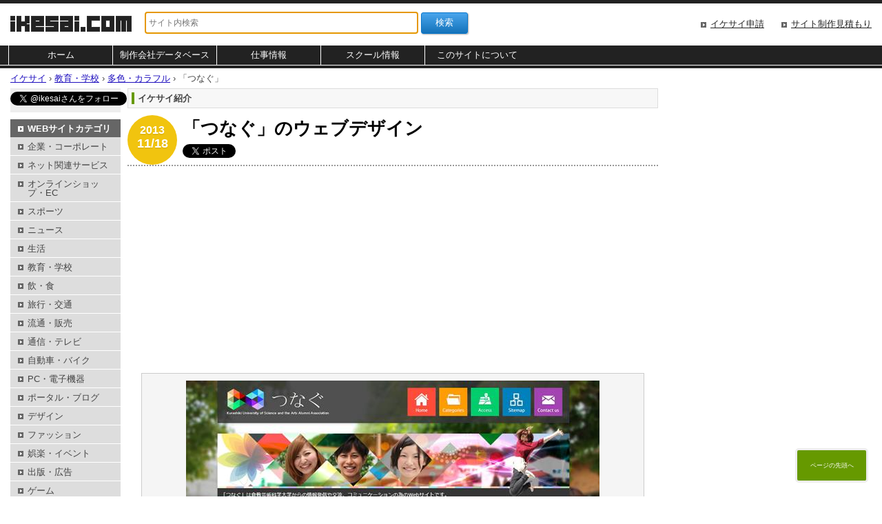

--- FILE ---
content_type: text/html; charset=UTF-8
request_url: https://www.ikesai.com/site/5175.html
body_size: 7428
content:
<!DOCTYPE html>
<!--[if lt IE 7 ]><html class="ie ie6" lang="ja"><![endif]-->
<!--[if IE 7 ]><html class="ie ie7" lang="ja"><![endif]-->
<!--[if IE 8 ]><html class="ie ie8" lang="ja"><![endif]-->
<!--[if IE 9 ]><html class="ie ie9" lang="ja"><![endif]-->
<!--[if (gte IE 9)|!(IE)]><!--><html lang="ja" itemscope itemtype="http://schema.org/Article"><!--<![endif]-->
<head>
<meta charset="utf-8">
<meta http-equiv="Content-Style-type" content="text/css">
<meta http-equiv="Content-Script-type" content="text/javascript">
<meta http-equiv="X-UA-Compatible" content="IE=edge,chrome=1">
<meta name="referrer" content="unsafe-url">
<meta name="description" content="「つなぐ」のwebデザイン紹介ページです。教育・学校に関わるサイトで、制作会社の紹介やブックマーク数、ソーシャルメディアでの反響の情報をまとめています。">
<meta name="keywords" content="「つなぐ」,倉敷芸術科学大学,レスポンシブデザイン,WEB,WEBデザイン,デザイン,ウェブデザイナー,webデザイナー,イケてるサイト,リンク集,参考サイト">
<meta name="viewport" content="width=device-width, initial-scale=1, maximum-scale=1, minimum-scale=1">
<meta property="og:title" content="【イケサイ】 「つなぐ」">
<meta property="og:type" content="article">
<meta property="og:url" content="https://www.ikesai.com/site/5175.html">
<meta property="og:image" content="https://www.ikesai.com/img/thumb/5175.jpg">
<meta property="og:site_name" content="いけてるサイト.com">
<meta property="og:description" content="イケサイはWEBデザインに役立つ、いけてるサイト、かっこいいサイト、おしゃれなサイトを集めたWEBデザイナーのためのWEBデザインリンク集">
<meta property="fb:admins" content="1618338637" />
<meta property="fb:app_id" content="148628901940800">
<meta itemprop="name" content="【イケサイ】 「つなぐ」"><meta itemprop="description" content="「つなぐ」のwebデザイン紹介ページです。教育・学校に関わるサイトで、制作会社の紹介やブックマーク数、ソーシャルメディアでの反響の情報をまとめています。"><meta itemprop="image" content="https://www.ikesai.com/img/thumb/5175.jpg"><title>「つなぐ」 - イケサイ</title>
<!--[if lt IE 9]>
<script src="//html5shiv.googlecode.com/svn/trunk/html5.js"></script>
<script src="//css3-mediaqueries-js.googlecode.com/svn/trunk/css3-mediaqueries.js"></script>
<![endif]-->
<link rel="stylesheet" type="text/css" href="//cdnjs.cloudflare.com/ajax/libs/normalize/5.0.0/normalize.css">
<link rel="stylesheet" type="text/css" href="/common/css/style.css?v=20170401">
<script type="text/javascript" src="//www.google.com/jsapi"></script>
<script type="text/javascript">google.load("jquery", "1");</script>
<script type="text/javascript" src="/common/js/jquery.lazyload.min.js"></script>
<script type="text/javascript" src="/common/js/jquery.scrollFollow.js"></script>
<script type='text/javascript' charset='utf-8'>
$(function(){
var topBtn = $('#pageTop');	topBtn.hide();$(window).scroll(function () {if ($(this).scrollTop() > 100) {topBtn.fadeIn();} else {topBtn.fadeOut();}	});
//$('#mainSidebar').scrollFollow();
$('a[href^=#]').click(function() {var speed = 400;var href= $(this).attr("href");var target = $(href == "#" || href == "" ? 'html' : href);var position = target.offset().top;$($.browser.safari ? 'body' : 'html').animate({scrollTop:position}, speed, 'swing');return false;});
$("#contents #mainMain .siteThumb img").lazyload({placeholder : "/img/common/dot.gif",effect : "fadeIn"});
$("a[rel='external']").click(function(){this.target = "_blank";});
});
$(document).ready(function(){
$(".iframe").colorbox({iframe:true, width:"80%", height:"80%"});
$(".image").colorbox({rel:'image', transition:"fade"});
});
var googletag = googletag || {};googletag.cmd = googletag.cmd || [];(function() {var gads = document.createElement('script');gads.async = true;gads.type = 'text/javascript';var useSSL = 'https:' == document.location.protocol;gads.src = (useSSL ? 'https:' : 'http:') + '//www.googletagservices.com/tag/js/gpt.js';var node = document.getElementsByTagName('script')[0];node.parentNode.insertBefore(gads, node);})();</script><script type='text/javascript'>googletag.cmd.push(function() {googletag.defineSlot('/3606521/ikesai_regularbanner', [468, 60], 'div-gpt-ad-1342721892127-0').addService(googletag.pubads());googletag.defineSlot('/3606521/ikesai_superbanner', [728, 90], 'div-gpt-ad-1342721892127-1').addService(googletag.pubads());googletag.defineSlot('/3606521/ikesai_under-superbanner', [728, 90], 'div-gpt-ad-1342721892127-2').addService(googletag.pubads());googletag.defineSlot('/3606521/ikesai_m-rectangle', [300, 250], 'div-gpt-ad-1363692570868-0').addService(googletag.pubads());googletag.defineSlot('/3606521/ikesai_l-skyscraper', [300, 600], 'div-gpt-ad-1364798604797-0').addService(googletag.pubads());googletag.defineSlot('/3606521/ikesai_wideskyscraper', [160, 600], 'div-gpt-ad-1342721892127-3').addService(googletag.pubads());
googletag.defineSlot('/3606521/ikesai_south-l-rectangle', [336, 280], 'div-gpt-ad-1342721892127-4').addService(googletag.pubads());
googletag.defineSlot('/3606521/ikesai_south-l-rectangle2', [336, 280], 'div-gpt-ad-1342721892127-5').addService(googletag.pubads());
googletag.pubads().enableSingleRequest();googletag.enableServices();
var loop = setInterval(function() {
	var clone = $(".slideSampleThumbnail li:first").clone(true);
	$(".slideSampleThumbnail li:first").animate({
		marginLeft : "-728px"
	}, {
		duration : 500,
		complete : function() {
			$(".slideSampleThumbnail li:first").remove();
			clone.clone(true).insertAfter($(".slideSampleThumbnail li:last"));
		}
	});
}, 5000);
});
</script>
</head>
<body id="p-detail">
<script type="text/javascript">(function(w,d,s,l,i){w[l]=w[l]||[];w[l].push({'gtm.start':new Date().getTime(),event:'gtm.js'});var f=d.getElementsByTagName(s)[0],j=d.createElement(s),dl=l!='dataLayer'?'&l='+l:'';j.async=true;j.src='//www.googletagmanager.com/gtm.js?id='+i+dl;f.parentNode.insertBefore(j,f);})(window,document,'script','dataLayer','GTM-54XT2J');</script>
<noscript><iframe src="//www.googletagmanager.com/ns.html?id=GTM-54XT2J" height="0" width="0" style="display:none;visibility:hidden"></iframe></noscript>
<div id="wrapper">
<div id="container">
<header id="header">
<div id="headerInner" class="clearfix">
<a href="/" id="logo" class="hover"><img src="/img/logo.gif" alt="イケサイ" /></a>
<form action="/search_result" id="cse-search-box">
<input type="hidden" name="cx" value="partner-pub-1516674290890818:4670862409">
<input type="hidden" name="cof" value="FORID:10">
<input type="hidden" name="ie" value="UTF-8">
<input type="search" autocomplete="off" name="q" size="55" placeholder="サイト内検索" autofocus>
<input type="submit" name="sa" value="検索" class="button">
</form>
<p>ウェブデザインに役立つ、いけてるサイト、かっこいいサイト、おしゃれなサイト、クールなサイトなどを集めたWEBデザイナーのためのWEBデザインのリンク集。WEBデザインの参考にどうぞ</p>
</div>
<nav>
<ol id="globalNavigation" class="clearfix">
<li id="gnHome"><a href="/" class="">ホーム</a></li>
<li id="gnDb"><a href="/db/">制作会社データベース</a></li>
<li id="gnSchool"><a href="/work/">仕事情報</a></li>
<li id="gnSchool"><a href="/school/">スクール情報</a></li>
<li id="gnAbout"><a href="/about">このサイトについて</a></li>
</ol>
</nav>
<nav id="infoNavigation">
<ul>
<li><a href="/site_add" class="li" rel="nofollow">イケサイ申請</a></li>
<li><a href="/estimate" class="li" rel="nofollow">サイト制作見積もり</a></li>
</ul>
</nav>
</header>

<div id="contents">
<div id="contentsInner" class="clearfix">
<nav class="breadcrumb">
<ul>
<li itemscope itemtype="http://data-vocabulary.org/Breadcrumb"><a href="https://www.ikesai.com/" itemprop="url"><span itemprop="title">イケサイ</span></a> › </li>
<li itemscope itemtype="http://data-vocabulary.org/Breadcrumb"><a href="/cat/education/" itemprop="url"><span itemprop="title">教育・学校</span></a> › </li>
<li itemscope itemtype="http://data-vocabulary.org/Breadcrumb"><a href="/color/colorful/" itemprop="url"><span itemprop="title">多色・カラフル</span></a> › </li><li itemscope itemtype="http://data-vocabulary.org/Breadcrumb"><span itemprop="title">「つなぐ」</span></li>
</ul>
</nav>
<div id="main">
<div id="mainInner">
<div id="mainMain">
<div id="mainMainInner">
<div class="hdl"><span>イケサイ紹介</span></div>
<article>
<section id="detailheader">
<div class="datepic"><span>2013</span><span class="day">11/18</span></div>
<h1><span itemprop="name">「つなぐ」のウェブデザイン</span></h1>
<ul class="socialshare clearfix">
<li class="gplus"><div class="g-plusone" data-size="medium" data-count="true" data-href="https://www.ikesai.com/site/5175.html"></div></li>
<li class="twitter"><a href="https://twitter.com/share" class="twitter-share-button" data-url="https://www.ikesai.com/site/5175.html" data-text="【イケサイ】 「つなぐ」" data-lang="ja" data-related="ikesai" rel="nofollow">ツイート</a></li>
<li class="hatena"><a href="http://b.hatena.ne.jp/entry/https://www.ikesai.com/site/5175.html" class="hatena-bookmark-button" data-hatena-bookmark-title="【イケサイ】 「つなぐ」" data-hatena-bookmark-layout="simple-balloon" title="このエントリーをはてなブックマークに追加" rel="nofollow"><img src="http://b.st-hatena.com/images/entry-button/button-only@2x.png" alt="このエントリーをはてなブックマークに追加" width="20" height="20" style="border: none;" /></a></li>
<li class="facebook"><div class="fb-like" data-href="https://www.ikesai.com/site/5175.html" data-layout="button" data-action="like" data-show-faces="false" data-share="true"></div></li>
</ul>
</section>

<aside class="section">
<script async src="//pagead2.googlesyndication.com/pagead/js/adsbygoogle.js"></script>
<ins class="adsbygoogle"
     style="display:block"
     data-ad-client="ca-pub-1516674290890818"
     data-ad-slot="3342282400"
     data-ad-format="auto"></ins>
<script>(adsbygoogle = window.adsbygoogle || []).push({});</script>

</aside>
<div class="section">
<div id="thumbnail"><a href="https://www.alumni-kusa.jp/" rel="nofollow" target="_blank" class="hover"><img itemprop="image" src="/img/thumb/5175.jpg" alt="「つなぐ」"></a></div>
<dl id="siteInfo">
<dt>「つなぐ」<dt>
<dd><a itemprop="url" href="https://www.alumni-kusa.jp/" rel="nofollow" target="_blank">http://www.alumni-kusa.jp/</a><dd>
</dl>
</div>

<div class="section">
<h2 class="hdl"><span>このウェブサイトの制作会社情報</span></h2>
<p>このサイトの制作実績 情報は現在ありません。</p>
</div>
<br>
<div class="section">
<h2 class="hdl"><span>キーワード・タグ</span></h2>
<ul class="inline clearfix">	<li><a href="/tag/倉敷芸術科学大学" class="li">倉敷芸術科学大学</a></li>
		<li><a href="/tag/レスポンシブデザイン" class="li">レスポンシブデザイン</a></li>
	</ul></div>

<h2 class="hdl"><span>このサイトの評判</span></h2>
<div class="section">
<h3 class="hdl2"><span>facebook</span></h3>
<div class="fb-like" data-href="http://www.alumni-kusa.jp/" data-send="true" data-width="640" data-show-faces="true"></div>
</div>
<br>
<div class="section">
<h3 class="hdl2"><span>はてなブックマークでのコメント(ブックマーク数：<strong>13</strong>)</span></h3>
<ul class="hatenaComment">
<li><a href="http://b.hatena.ne.jp/candykebin/" rel="nofollow" target="_blank">candykebin</a>  にぎやか<span>（2013/12/29 12:48）</span></li>
</ul>
</div>
</article>

<section class="section">
<h2 class="hdl"><span>関連するページ</span></h2>
※当サイトはアフィリエイト広告を使用しております。
<script async src="//pagead2.googlesyndication.com/pagead/js/adsbygoogle.js"></script>
<ins class="adsbygoogle"
     style="display:block"
     data-ad-client="ca-pub-1516674290890818"
     data-ad-slot="2690532403"
     data-ad-format="autorelaxed"></ins>
<script>(adsbygoogle = window.adsbygoogle || []).push({});</script>
</section>


<section class="section">
<h4 class="hdl"><span>同じカテゴリのイケサイ</span></h4>

<ul class="siteThumb clearfix">
<li><a href="/site/4695.html"><img src="/img/thumb/4695.jpg" alt="駿台学園" width="150" height="113"><strong>駿台学園</strong></a></li>
<li><a href="/site/5277.html"><img src="/img/thumb/5277.jpg" alt="大阪樟蔭女子大学 受験生応援サイト" width="150" height="113"><strong>大阪樟蔭女子大学 受験生応援サイト</strong></a></li>
<li><a href="/site/1702.html"><img src="/img/cat/education/218.jpg" alt="長野大学" width="150" height="113"><strong>長野大学</strong></a></li>
<li><a href="/site/6554.html"><img src="/img/thumb/6554.jpg" alt="信州大学農学部 受験生向けサイト パカパーン！" width="150" height="113"><strong>信州大学農学部 受験生向けサイト パカパーン！</strong></a></li>
<li><a href="/site/4658.html"><img src="/img/thumb/4658.jpg" alt="東京工科大学" width="150" height="113"><strong>東京工科大学</strong></a></li>
<li><a href="/site/5113.html"><img src="/img/thumb/5113.jpg" alt="こどもちゃれんじ English" width="150" height="113"><strong>こどもちゃれんじ English</strong></a></li>
<li><a href="/site/4995.html"><img src="/img/thumb/4995.jpg" alt="名古屋大学" width="150" height="113"><strong>名古屋大学</strong></a></li>
<li><a href="/site/1657.html"><img src="/img/cat/education/171.jpg" alt="MAGAZINE HOUSE RECRUIT!" width="150" height="113"><strong>MAGAZINE HOUSE RECRUIT!</strong></a></li>
<li><a href="/site/5420.html"><img src="/img/thumb/5420.jpg" alt="神戸学園ハイテックスクール" width="150" height="113"><strong>神戸学園ハイテックスクール</strong></a></li>
<li><a href="/site/5639.html"><img src="/img/thumb/5639.jpg" alt="東京医療保健大学" width="150" height="113"><strong>東京医療保健大学</strong></a></li>
</ul>
</section>


<section class="section">
<h4 class="hdl"><span>教育・学校の新着登録</span></h4>

<ul class="siteThumb clearfix">
<li><a href="/site/6784.html"><img src="/img/thumb/6784.jpg" alt="梅花女子大学舞台芸術表現学科" width="150" height="113"><strong>梅花女子大学舞台芸術表現学科</strong></a></li>
<li><a href="/site/6757.html"><img src="/img/thumb/6757.jpg" alt="摂南大学" width="150" height="113"><strong>摂南大学</strong></a></li>
<li><a href="/site/6738.html"><img src="/img/thumb/6738.jpg" alt="京都精華大学 人文学部 特設サイト" width="150" height="113"><strong>京都精華大学 人文学部 特設サイト</strong></a></li>
<li><a href="/site/6747.html"><img src="/img/thumb/6747.jpg" alt="島根大学入学準備サイト【島根大学生活協同組合】" width="150" height="113"><strong>島根大学入学準備サイト【島根大学生活協同組合】</strong></a></li>
<li><a href="/site/6741.html"><img src="/img/thumb/6741.jpg" alt="東京通信大学" width="150" height="113"><strong>東京通信大学</strong></a></li>
</ul>
</section>



<ul class="inlineBlockList center">
	<li><div id='div-gpt-ad-1342721892127-4' style="width:336px; height:auto;"><script type='text/javascript'>googletag.cmd.push(function(){ googletag.display('div-gpt-ad-1342721892127-4'); });</script></div></li>
	<li><div id='div-gpt-ad-1342721892127-5' style="width:336px; height:auto;"><script type='text/javascript'>googletag.cmd.push(function(){ googletag.display('div-gpt-ad-1342721892127-5'); });</script></div></li>
</ul>

<section id="estimate">
	<h3>イケてるWebサイト制作会社をお探しの方へ</h3>
	<p>イケサイに掲載されているようなウェブサイトを作りたい、スマートフォンサイトを作りたいという方は下記の見積もり依頼フォームからお問い合わせ下さい。</p>
	<form action="/estimate" class="clearfix">
	<div class="submit"><input type="submit" class="button yellow" value="&nbsp;&nbsp;見積もり依頼フォーム&nbsp;&nbsp;" /></div>
	</form>
</section>

<br>




<div class="section" id="southFb">
<div class="fb-like-box" data-href="https://www.facebook.com/ikesai" data-width="728" data-height="210" data-show-faces="true" data-stream="false" data-header="true"></div>
</div>
</div>
</div>
<div id="mainSidebar">
<div id="followScroll">
<br>
<div id='div-gpt-ad-1364798604797-0' style='width:300px; height:600px;'><script type='text/javascript'>googletag.cmd.push(function() { googletag.display('div-gpt-ad-1364798604797-0'); });</script></div>
<br>
<br>
<form action="/site_add" class="clearfix">
<h3 class="hdl"><span>WEBデザイン登録</span></h3>
<p>イケてるWEBデザインのサイトを募集中です。リニューアルされたサイトのご報告もお待ちしています。</p>
<div class="submit"><input type="submit" class="button" value="&nbsp;&nbsp;申請する&nbsp;&nbsp;" /></div>
</form>
</section>


<section class="section">
<script type="text/javascript" src="https://apis.google.com/js/plusone.js">{lang: 'ja'}</script>
<div class="g-page" data-href="//plus.google.com/104971385391758773947" data-layout="landscape" data-rel="publisher"></div>
</section>

</div>
</div>
</div>
</div>
<div id="sidebar">
<div class="section">
<div style="text-align:center; padding:5px 0px; background:#EEE;" class="section">
<a href="https://twitter.com/ikesai" class="twitter-follow-button" data-show-count="false" data-lang="ja">@ikesaiさんをフォロー</a>
<script>!function(d,s,id){var js,fjs=d.getElementsByTagName(s)[0];if(!d.getElementById(id)){js=d.createElement(s);js.id=id;js.src="//platform.twitter.com/widgets.js";fjs.parentNode.insertBefore(js,fjs);}}(document,"script","twitter-wjs");</script>
</div>
</div>

<nav class="section">
<ul class="nav">
<li><em>WEBサイトカテゴリ</em></li>
<li><a href="/cat/corp/">企業・コーポレート</a></li>
<li><a href="/cat/net/">ネット関連サービス</a></li>
<li><a href="/cat/ec/">オンラインショップ・EC</a></li>
<li><a href="/cat/sports/">スポーツ</a></li>
<li><a href="/cat/news/">ニュース</a></li>
<li><a href="/cat/life/">生活</a></li>
<li><a href="/cat/education/">教育・学校</a></li>
<li><a href="/cat/food/">飲・食</a></li>
<li><a href="/cat/travel/">旅行・交通</a></li>
<li><a href="/cat/shopping/">流通・販売</a></li>
<li><a href="/cat/tv/">通信・テレビ</a></li>
<li><a href="/cat/car/">自動車・バイク</a></li>
<li><a href="/cat/pc/">PC・電子機器</a></li>
<li><a href="/cat/info/">ポータル・ブログ</a></li>
<li><a href="/cat/design/">デザイン</a></li>
<li><a href="/cat/fashion/">ファッション</a></li>
<li><a href="/cat/amusement/">娯楽・イベント</a></li>
<li><a href="/cat/public/">出版・広告</a></li>
<li><a href="/cat/game/">ゲーム</a></li>
<li><a href="/cat/money/">金融・証券・保険</a></li>
<li><a href="/cat/health/">美容・健康・医療</a></li>
<li><a href="/cat/music/">音楽</a></li>
<li><a href="/cat/recruit/">就職・求人・採用</a></li>
<li><a href="/cat/production/">企画・制作・開発</a></li>
<li><a href="/cat/special/">特設・プロモーション</a></li>
<li><a href="/cat/government/">政治・行政・省庁</a></li>
<li><a href="/cat/others/">その他</a></li>
</ul>
</nav>

<nav class="section">
<ul class="nav">
<li><em>色/配色</em></li>
<li><a href="/color/blue/">青・ブルー</a></li>
<li><a href="/color/orange/">橙・オレンジ</a></li>
<li><a href="/color/yellow/">黄・イエロー</a></li>
<li><a href="/color/gray/">灰・グレー</a></li>
<li><a href="/color/white/">白・ホワイト</a></li>
<li><a href="/color/brown/">茶・ブラウン</a></li>
<li><a href="/color/green/">緑・グリーン</a></li>
<li><a href="/color/red/">赤・レッド</a></li>
<li><a href="/color/purple/">紫・パープル</a></li>
<li><a href="/color/pink/">桃・ピンク</a></li>
<li><a href="/color/black/">黒・ブラック</a></li>
<li><a href="/color/colorful/">多色・カラフル</a></li>
</ul>
</nav>

<div class="section center">
<script type="text/javascript"><!--
google_ad_client = "ca-pub-1516674290890818";google_ad_slot = "2894989618";google_ad_width = 160;google_ad_height = 90;
//--></script>
<script type="text/javascript" src="//pagead2.googlesyndication.com/pagead/show_ads.js"></script>
</div>

<!--<div class="section center">
<a href="http://online.dhw.co.jp/lp/adobe/" rel="nofollow" target="_blank"><img src="/img/dhw/ikesai1.jpg" alt="WEBデザイナーになりたい方必見。デジハリ（デジタルハリウッド）" width="120" height="120" /></a><br>
<a href="http://online.dhw.co.jp/lp/adobe/" rel="nofollow" target="_blank"><img src="/img/dhw/ikesai2.jpg" alt="クリエイターへ転身したい方はこちらから" width="120" height="120" /></a>
</div>-->

<div class="section">
<div id='div-gpt-ad-1342721892127-3' style='width:160px; height:600px;'><script type='text/javascript'>googletag.cmd.push(function() { googletag.display('div-gpt-ad-1342721892127-3'); });</script></div>
</div>

<nav class="section">
<ul class="nav">
<li><em>ピックアップ</em></li>
<li><a href="/tag/レスポンシブデザイン">レスポンシブデザイン</a></li>
<li><a href="/tag/ウェブデザインリンク集">ウェブデザインリンク集</a></li>
<li><a href="/tag/結婚式場">結婚式場</a></li>
<li><a href="/tag/新卒採用">新卒採用</a></li>
<li><a href="/tag/病院">病院</a></li>
</ul>
</nav>

</div>
<ul id="footerUtil"><li id="pageTop"><a href="#wrapper" rel="nofollow">ページの先頭へ</a></li></ul>
</div>
</div>
<footer id="footer">
<ul>
<li><a href="/about" rel="nofollow">このサイトについて</a></li>
<li><a href="/advertising">広告掲載について</a></li>
<li><a href="/words/">用語辞典</a></li>
<li><a href="/tool/count">文字数カウンター</a></li>
<li><a href="/contact" rel="nofollow">お問い合わせ</a></li>
</ul>

<p><a href="https://www.ikesai.com/">ウェブデザイナーのためのウェブデザイン ポートフォリオサイト イケサイ</a><br>
<small>Copyright &copy; ikesai.com by CYBRiDGE  All Rights Reserved.</small></p>
</footer>
</div>
<div id="fb-root"></div>
<!--
<script type="text/javascript" src="//raw.github.com/jackmoore/colorbox/v1.3.16/colorbox/jquery.colorbox.js"></script>
-->
<script type="text/javascript" src="/js/jquery.colorbox-min.js"></script>
<script type="text/javascript">(function(d, s, id) {var js, fjs = d.getElementsByTagName(s)[0];if (d.getElementById(id)) return;js = d.createElement(s); js.id = id;js.src = "//connect.facebook.net/ja_JP/all.js#xfbml=1&appId=148628901940800";fjs.parentNode.insertBefore(js, fjs);}(document, 'script', 'facebook-jssdk'));</script>
<script type="text/javascript">!function(d,s,id){var js,fjs=d.getElementsByTagName(s)[0],p=/^http:/.test(d.location)?'http':'https';if(!d.getElementById(id)){js=d.createElement(s);js.id=id;js.src=p+'://platform.twitter.com/widgets.js';fjs.parentNode.insertBefore(js,fjs);}}(document, 'script', 'twitter-wjs');</script>
<script type="text/javascript" src="//b.st-hatena.com/js/bookmark_button.js" charset="utf-8" async></script>
<script defer src="https://static.cloudflareinsights.com/beacon.min.js/vcd15cbe7772f49c399c6a5babf22c1241717689176015" integrity="sha512-ZpsOmlRQV6y907TI0dKBHq9Md29nnaEIPlkf84rnaERnq6zvWvPUqr2ft8M1aS28oN72PdrCzSjY4U6VaAw1EQ==" data-cf-beacon='{"version":"2024.11.0","token":"eeddaa3c71164ed8b69072cd492e5a60","r":1,"server_timing":{"name":{"cfCacheStatus":true,"cfEdge":true,"cfExtPri":true,"cfL4":true,"cfOrigin":true,"cfSpeedBrain":true},"location_startswith":null}}' crossorigin="anonymous"></script>
</body>
</html>


--- FILE ---
content_type: text/html; charset=utf-8
request_url: https://accounts.google.com/o/oauth2/postmessageRelay?parent=https%3A%2F%2Fwww.ikesai.com&jsh=m%3B%2F_%2Fscs%2Fabc-static%2F_%2Fjs%2Fk%3Dgapi.lb.en.2kN9-TZiXrM.O%2Fd%3D1%2Frs%3DAHpOoo_B4hu0FeWRuWHfxnZ3V0WubwN7Qw%2Fm%3D__features__
body_size: 161
content:
<!DOCTYPE html><html><head><title></title><meta http-equiv="content-type" content="text/html; charset=utf-8"><meta http-equiv="X-UA-Compatible" content="IE=edge"><meta name="viewport" content="width=device-width, initial-scale=1, minimum-scale=1, maximum-scale=1, user-scalable=0"><script src='https://ssl.gstatic.com/accounts/o/2580342461-postmessagerelay.js' nonce="MxQz2PoPC5pgYrL1fkRvlA"></script></head><body><script type="text/javascript" src="https://apis.google.com/js/rpc:shindig_random.js?onload=init" nonce="MxQz2PoPC5pgYrL1fkRvlA"></script></body></html>

--- FILE ---
content_type: text/html; charset=utf-8
request_url: https://www.google.com/recaptcha/api2/aframe
body_size: 153
content:
<!DOCTYPE HTML><html><head><meta http-equiv="content-type" content="text/html; charset=UTF-8"></head><body><script nonce="w-46-QwVxQ7XtZ8keW2B1Q">/** Anti-fraud and anti-abuse applications only. See google.com/recaptcha */ try{var clients={'sodar':'https://pagead2.googlesyndication.com/pagead/sodar?'};window.addEventListener("message",function(a){try{if(a.source===window.parent){var b=JSON.parse(a.data);var c=clients[b['id']];if(c){var d=document.createElement('img');d.src=c+b['params']+'&rc='+(localStorage.getItem("rc::a")?sessionStorage.getItem("rc::b"):"");window.document.body.appendChild(d);sessionStorage.setItem("rc::e",parseInt(sessionStorage.getItem("rc::e")||0)+1);localStorage.setItem("rc::h",'1768448473654');}}}catch(b){}});window.parent.postMessage("_grecaptcha_ready", "*");}catch(b){}</script></body></html>

--- FILE ---
content_type: text/css
request_url: https://www.ikesai.com/common/css/style.css?v=20170401
body_size: 4959
content:
@charset "UTF-8";html{color:#444;background:#FFF;}body,div,dl,dt,dd,ul,ol,li,h1,h2,h3,h4,h5,h6,pre,code,form,fieldset,legend,input,textarea,p,blockquote,th,td{margin:0;padding:0;z-index:1;}
table{border-collapse:collapse;border-spacing:0;}ul,ol{list-style:none;}h1,h2,h3,h4,h5,h6{font-size:100%;}a img,map a{border:none;}
body{font:13px/1.5 'Lucida Grande', Arial, 'Hiragino Kaku Gothic Pro', Meiryo, 'メイリオ', sans-serif;*font-size:small;*font:x-small;}
select,input,button,textarea,button{font:99% 'Lucida Grande', Arial, 'Hiragino Kaku Gothic Pro', Meiryo, 'メイリオ', sans-serif;}
/*select,input,button,textarea,button{font:99% arial,helvetica,clean,sans-serif;}*/
table{font-size:inherit;font:100%;}
pre,code,kbd,samp,tt{font-family:monospace;*font-size:108%;line-height:1;}
a:link, a:visited{color:#1E0FBE;}
a:hover, a:active{color:#9468CE;text-decoration:underline;}
.center{text-align:center;}
.left{text-align:left;}
.right{text-align:right;!important}
.middle{vertical-align:middle;}
ol.pager{margin:2em 0px;text-align:center;font-family:Geneva, Arial, Helvetica, sans-serif;clear:both;}
ol.pager li{display:inline;}
ol.pager li a{padding:6px 10px;margin:0px 0.2em;border:1px solid #E7E7E7;text-decoration:none;border-radius:5px;-webkit-border-radius:5px;-moz-border-radius:5px;}
ol.pager li a:hover{border:1px solid #DBECFF;background:#DBECFF;}
ol.pager li strong{border:1px solid #E7E7E7;padding:6px 8px;background:#E7E7E7;color:#999;font-weight:bold;}
table.sheet{background:#FFF;margin:0px auto;width:100%;}
.sheet th{background-color:#EEE;font-weight:normal;font-style:normal;padding:5px;border:1px solid #CCC;}
.sheet td{padding:5px;border:1px solid #CCC;}
.submit{text-align:center;margin:1em 0px;}
.example{background:#FFF url("/img/icon/icon_example.gif") no-repeat 0px 50%;display:block;padding:0px 0px 0px 15px;color:#666666;}
.must{display:block;font-size:11px;color:#CC0000;}
.validation-advice{color:#C00;}
input.button:hover{filter:alpha(opacity=85);-moz-opacity:0.85;-khtml-opacity:0.85;opacity:0.85;}
.inline　li{　display:inline;}
.clearfix:after {  
  content: ".";   
  display: block;   
  height: 0;   
  clear: both;   
  visibility: hidden;  
}
#infoNavigation{
	position:absolute;
	right:15px;
	top:20px;
	}
#infoNavigation li{
	display:inline-block;
	margin-left:10px;
	}
#infoNavigation a:link,
#infoNavigation a:visited{
	color:#222;
	}
#infoNavigation a:hover,
#infoNavigation a:active{
	color:#9468CE;
	}
.adneed{ background-color:#fff7ed; padding:5px;}
.adneed em{ color:#006621; margin-left:0.5em;}
.clearfix { display: inline-table; }  
  
/* Hides from IE-mac \*/  
* html .clearfix { height: 1%; }  
.clearfix { display: block; }  
/* End hide from IE-mac */  

.li{
	background: url("/img/icon/icon_li.gif") no-repeat 0 -5px;
	padding-left:25px;
	}
.msg{margin:30px 0px;color:#F00;font-size:140%;font-weight:bold;text-align:center;}
#wrapper{border-top:5px solid #222;border-bottom:4px solid #222;}
#header{border-bottom:4px solid #222;position:relative;}
#header p{position:absolute;left:200px;top:20px;font-size:10px; display:none;}
#headerInner{padding:18px 15px 15px 15px;}

#cse-search-box{
	position:absolute;left:210px;top:12px;
	}
#cse-search-box input[type=search] {
line-height: 18px;
min-height: 18px;
font-size: 12px;
padding-top: 6px;
padding-right: 5px;
padding-bottom: 6px;
padding-left: 5px;
border: 1px solid #AAA;
border-radius: 3px;
-webkit-border-radius: 3px;
-moz-border-radius: 3px;
color: #333;
}
#cse-search-box .button{
	padding: 6px 20px;
	border-radius: 3px;
	-webkit-border-radius: 3px;
	-moz-border-radius: 3px;
	}

a#{}
ol#globalNavigation{line-height:1;padding-left:12px;border-bottom:1px solid #FFF;background:#222;min-width:765px;}
ol#globalNavigation li{display:inline;}
ol#globalNavigation li a{background:#222;float:left;width:150px;height:28px;line-height:28px;border-left:1px solid #FFF;color:#FFF;text-align:center;text-decoration:none;}
#gnContact a{border-right:1px solid #FFF;}
ol#globalNavigation li a:hover{background:#C00;}
#footer{border-top:1px solid #E7E7E7;padding:20px 0px;text-align:center;color:#858585;}
#footer ul{margin-bottom:10px;}
#footer li{display:inline;margin:0 10px;}
#footer a{color:#858585;text-decoration:none;}
#footer a:hover{text-decoration:underline;}
#footerUtil{clear:both;text-align:right;width:970px;margin:0 auto;padding:20px 0 10px;font-size:80%;}
#pageTop{position:fixed;bottom:20px;right:20px;font-size:90%;}
#pageTop a{background:#690;text-decoration:none;border:3px solid #EEE;color:#fff;width:100px;padding:15px 0;text-align:center;display:block;border-radius:5px;-webkit-border-radius:5px;-moz-border-radius:5px;}
#pageTop a:hover{text-decoration:none;background:#F33;}
#contents{}
#contentsInner{padding:15px;}
#main{float:right;margin-left:-170px;width:100%;}
#mainInner{min-width:640px;margin-left:170px;overflow:hidden;}
#sidebar{float:left;width:160px;padding-bottom:10px;}
#sidebarInner{}
.nav{line-height:1;border-bottom:4px solid #666;}
.nav em{color:#FFF;display:block;font-style:normal;font-weight:bold;padding:0.5em 10px 0.5em 25px;background:url("/img/icon/icon_li2.gif") top left no-repeat #666;}
.nav a{display:block;text-decoration:none;color:#444;margin:0;padding:0.5em 10px 0.5em 25px;background:url("/img/icon/icon_li.gif") top left no-repeat #DDD;border-bottom:1px solid #FFF;}
.nav a:hover{background-color:#999;}
.section{margin-bottom:10px;}

@media screen and (min-width: 1208px) {
#mainMain{
	float:left;
	margin-left:-310px;
	width:100%;
	min-width:728px;
	}
#mainMainInner{
	margin-left:310px;
	overflow:hidden;
	}
#mainSidebar{
	float:right;
	//position: relative;
	width:300px;
	height:100%;
	}
}
.distantly{ position:absolute; bottom:0px; right:0px;}

/*#mainMain p{margin-bottom:0.8em;}*/
blockquote{margin:5px 0;padding:7px;border:1px dashed #CCC;color:#666;text-align:left;background:#F7F7F7;line-height:1.4em;margin-top:10px;}
.hdl{border:1px solid #DDD;background:#F7F7F7;margin-bottom:10px;padding:5px;font-weight:bold;line-height:1;}
.hdl span{display:block;line-height:1;padding:2px 5px;border-left:4px solid #690;}
.hdl2{padding-bottom:5px;margin-bottom:10px;line-height:1;border-bottom:1px solid #DDD;}
.hdl3{margin-bottom:10px;}
ul.siteThumb{width:100%;line-height:1.3em;padding:0;}
ul.siteThumb li{float:left;text-align:center;margin:10px 10px 0 0;}
ul.siteThumb li a{width:152px;display:block;}
ul.siteThumb li a:link,
ul.siteThumb li a:visited{color:#444;text-decoration:none;}
ul.siteThumb li a:hover{color:#999;text-decoration:none;}
ul.siteThumb li a img{margin-bottom:3px;border:1px solid #ccc;display:block;}
ul.siteThumb li a strong{height:2.7em;display:block;overflow:hidden;/**/}
ul.siteThumb li a strong img{margin-bottom:0;border:0px solid #fff;display:inline;}
ul.siteThumb li a:hover img{filter:alpha(opacity=60);opacity:0.6;}
ul.siteThumb li a.permalink{width:1px !important;height:1px !important;margin:0 !important;padding:0 !important;border:0 !important;display:block !important;position:absolute;top:-9999px;left:-9999px;z-index:0;}
ul.siteThumb li a.permalink img{margin:0 !important;padding:0 !important;border:0 !important;}
.button{
	border:1px solid #0675CB;
	padding: 12px 45px;
	text-align:center;
	color: #fff;
	cursor: pointer;
	background: #1975C1;
	border-radius: 4px;
	-webkit-border-radius: 4px;
	-moz-border-radius: 4px;
	background: -webkit-gradient(linear, left top, left bottom, color-stop(1.00, #1573BA), color-stop(0.00, #48A5ED));
	background: -webkit-linear-gradient(top, #48A5ED 0%, #1573BA 100%);
	background: -moz-linear-gradient(top, #48A5ED 0%, #1573BA 100%);
	background: -o-linear-gradient(top, #48A5ED 0%, #1573BA 100%);
	background: -ms-linear-gradient(top, #48A5ED 0%, #1573BA 100%);
	background: linear-gradient(top, #48A5ED 0%, #1573BA 100%);
	filter:progid:DXImageTransform.Microsoft.gradient(startColorstr=#ff99c9e5,endColorstr=#ff428ec9);
	box-shadow: 1px 1px 2px #AAA;
	-webkit-box-shadow: 1px 1px 2px #AAA;
	-moz-box-shadow: 1px 1px 2px #AAA;
	zoom: 1;
}
/*
#hot{
	float:left;
	width:76%;
	}
#siteAdd{
	width:22%;
	float:right;
	}
*/
#hot td{
	text-align:left;
	vertical-align:top;
	}
#followScroll{
	width: 300px;
	padding-bottom: 20px;
	}

#focus{width:100%;height:183px;margin:0;padding:0;background:#fff url("/img/bnr/focus/top_img49.jpg?=001") center center no-repeat; margin-bottom:10px;}
#focus:hover{width:100%;height:183px;margin:0;padding:0;background:#fff url("/img/bnr/focus/top_img49.jpg?=001") center center no-repeat; margin-bottom:10px;opacity:0.6;filter:alpha(opacity=60);-ms-filter: "alpha( opacity=60 )";}
#focus a{width:auto;height:183px;margin:0;padding:0;display:block;border:1px solid #DDD;}
#focus a:hover{border-color:#CCC;}
#focus a strong{width:9999px;position:absolute;left:-9999px;}
.focus{height:183px;margin:0;padding:0;background:#EFEFEF url("/img/bnr/focus/top_img30.jpg") top right no-repeat; margin-bottom:10px;border:1px solid #DDD;}
.focus span{ display:block;height:183px;line-height:183px; font-size:larger; padding-left:15px; border:1px solid #FFF;}

body#p-school .focus{ background-image:url("/img/bnr/focus/top_img31.gif"); background-color:#F9FFD6; color:#444;}
body#p-db .focus{ background-image:url("/img/bnr/focus/top_img06.gif"); background-color:#FF6600; color:#FCFFA8;}

#thumbnail{text-align:center; width:728px; background-color:#F5F5F5; padding:10px 0px; margin: 0px auto; border:1px solid #CCC;}
#thumbnail a{}
#thumbnail img{margin:0px auto;}
#siteInfo{margin:1em 0px;text-align:center;}
#siteInfo dt{font-size:120%;font-weight:bold;}
#siteInfo dd{font-size:110%;font-weight:bold;}
#colorbox, #cboxOverlay, #cboxWrapper{position:absolute;top:0;left:0;z-index:9999;overflow:hidden;}
#cboxOverlay{position:fixed;width:100%;height:100%;}
#cboxMiddleLeft, #cboxBottomLeft{clear:left;}
#cboxContent{position:relative;}
#cboxLoadedContent{overflow:auto;}
#cboxTitle{margin:0;}
#cboxLoadingOverlay, #cboxLoadingGraphic{position:absolute;top:0;left:0;width:100%;height:100%;}
#cboxPrevious, #cboxNext, #cboxClose, #cboxSlideshow{cursor:pointer;}
.cboxPhoto{float:left;margin:auto;border:0;display:block;max-width:none;}
.cboxIframe{width:100%;height:100%;display:block;border:0;}
#colorbox, #cboxContent, #cboxLoadedContent{box-sizing:content-box;}
#cboxOverlay{background:#000;}
#colorbox{}
#cboxContent{margin-top:20px;}
.cboxIframe{background:#fff;}
#cboxError{padding:50px;border:1px solid #ccc;}
#cboxLoadedContent{border:5px solid #000;background:#fff;}
#cboxTitle{position:absolute;top:-20px;left:0;color:#ccc;}
#cboxCurrent{position:absolute;top:-20px;right:0px;color:#ccc;}
#cboxSlideshow{position:absolute;top:-20px;right:90px;color:#fff;}
#cboxPrevious{position:absolute;top:50%;left:5px;margin-top:-32px;background:url("/img/common/controls.png") no-repeat top left;width:28px;height:65px;text-indent:-9999px;}
#cboxPrevious:hover{background-position:bottom left;}
#cboxNext{position:absolute;top:50%;right:5px;margin-top:-32px;background:url("/img/common/controls.png") no-repeat top right;width:28px;height:65px;text-indent:-9999px;}
#cboxNext:hover{background-position:bottom right;}
#cboxLoadingOverlay{background:#000;}
#cboxLoadingGraphic{background:url(/image/loading.gif) no-repeat center center;}
#cboxClose{position:absolute;top:5px;right:5px;display:block;background:url("/img/common/controls.png") no-repeat top center;width:38px;height:19px;text-indent:-9999px;}
#cboxClose:hover{background-position:bottom center;}

#topText{ text-align:center; margin-top:10px;}
#footText{ text-align:center; margin-bottom:10px;  }

#topAdBox { margin: 5px 0px -10px 0px; line-height:150%;}
#topAdBox a { display:block; padding:4px 0px; margin: 0px 15px; border:1px solid #FFF; color:#444; text-decoration:none; }
#topAdBox a:hover { background:#FFC; border:1px solid #FC0; }
#topAdBox img{ float:left; margin-right:10px; }
#topAdBox span{ display:block; width:360px; margin:0 auto;}
#topAdBox strong{ color:#900; font-size:110%; }
#topAdBox em{ color:#C60; font-style:normal; }
#topAdBox cite{ font-weight: bold; font-size:120%; font-style:normal; color:#004B91; }

ul#prov{ background-color:#F5F5F5; }
ul#prov li{ padding:7px 4px;}
ul#prov h3{ padding-left:0px; font-weight:normal;}
ul#prov li ul{ margin-top:-1.4em; margin-left:80px; 	}
ul#prov li li{ background-image:none; 	display:inline;	padding:0px 4px 0px 5px;	white-space:nowrap;	}
li.line{	background-color:#FFF;	}

ul#prov.achieve{
	font-size:12px;
	}
ul#prov.achieve li li{ padding:0px 2px 0px 3px;	}

#p-words #main article p{
	font-size:medium;
	line-height:160%;
	}


div#southFb .fbcomments,
div#southFb .fb_iframe_widget,
div#southFb .fb_iframe_widget[style],
div#southFb .fb_iframe_widget iframe[style],
div#southFb .fbcomments iframe[style],
div#southFb .fb_iframe_widget span{
    width: 100% !important;
}

dl.listing{margin:20px 0;line-height:133%;}
dl.listing dt{font-size:120%;margin-bottom:3px;}
dl.listing dt a{ font-weight:bold;}
dl.listing dd{margin:0px 0 1.5em 0;}
dl.listing dd a{color:#7FADD7;text-decoration:none;}
dl.listing dd a:hover{text-decoration:underline;}
dl.listing dd em{color:#008000;font-style:normal;}

#p-detail #detailheader h1,
#p-detail .socialshare{ padding-left:80px; }
.socialshare{ margin: 3px 0px 5px 0px;	}
.socialshare li{ float: left;  display: inline-block; }
.socialshare .gplus { width:80px; }
.socialshare .twitter{ width:100px; }
.socialshare .hatena{ width:60px; }
.socialshare .facebook {}
#detailheader{ margin: 5px 0 10px 0;border-bottom:2px dotted #999999; position: relative;	}
#detailheader h1{ font-size:200%; color:#000;	}
.breadcrumb{ margin: -10px 0 5px 0px; 	}
.breadcrumb li{ display:inline;	}
.datepic{
	width: 72px;
	height: 72px;
	text-align: center;
	border-radius: 100%;
	background-color: #f1c40f;
	position:absolute;
	top:0px;
	}
.datepic span{
	display: block;
	margin: 2px;
	color: #fff;
	padding-top:12px;
	font-size: 16px;
	font-weight: bold;
	font-family: Verdana,Arial,Helvetica,sans-serif;
	line-height: 1;
	text-shadow: 0 2px 0 #e2b70c;
	}
.datepic .day{
	display: block;
	padding-top:0px;
	color: #fff;
	font-size: 18px;
	font-weight: bold;
	font-family: Verdana,Arial,Helvetica,sans-serif;
	line-height: 1;
	text-shadow: 0 2px 0 #e2b70c;
}
.float7 li{	float:left;	width:11%;	}
.float6 li{	float:left;	width:16%;	}
.float5 li{	float:left;	width:19%;	}
.float4 li{	float:left;	width:24%;	}
.float3 li{	float:left;	width:32%;	}
.float2 li{	float:left;	width:49%;	}
#box{
	height:90px;
	overflow:hidden;
	width:728px;
}
.slideSampleThumbnail {
	position: relative;
	list-style: none;
	height: 90px;
	margin:0;
	padding:0;
	width:10000px;
}
.slideSampleThumbnail li{
	list-style-type:none;
	float:left;
	margin:0;
	padding:0;
}
.slideSampleThumbnail img{
	border:none;
	margin:0;
	padding:0;
	height:auto;
}

.inlineBlockList dt,
.inlineBlockList dd,
.inlineBlockList li{
	display:inline-block !important;
	padding-right:5px;
}


/*----------------------------------------------------------*/
/* estimate style */
/*----------------------------------------------------------*/

.estimate{
    font-size: 14px;
	background:#FFF;
	margin:0px auto 1em auto;
	width:100%;
	border:1px solid #DDD;
	margin-bottom:1em;
	border-collapse:collapse;
	}
.estimate .must,
.estimate .option{
	display:block;
	color:#FFF;
	padding:3px;
	background:#F60;
	width:50px;
	border-radius: 5px;		/* CSS3草案 */
	-webkit-border-radius: 5px;	/* Safari,Google Chrome用 */
	-moz-border-radius: 5px;	/* Firefox用 */
	}
.estimate .option{
	background: #39F;
	}

.estimate th,
.estimate td{
	padding:10px;
	border-bottom:1px solid #DDD;
	}
.estimate th{
	font-weight:normal;
	font-style:normal;
	}
.estimate td{
	}
.estimate caption{ text-align:left; font-weight:bold; font-size:140%;
	padding:15px;
	border-right:1px solid #DDD;
	border-left:1px solid #DDD;
	border-top:3px solid #444;
}
.estimate label,
.estimate label input{
	vertical-align:middle;
	}
.estimate label input{
	margin-right:5px;
	}

.estimate input[type="text"],
.estimate input[type="password"],
.estimate select {
	width: 98%;
	height: 42px;
	line-height:40px;
	vertical-align: middle;
	border-radius:3px;
	-webkit-border-radius: 3px;
	-moz-border-radius: 3px;
	background-color: white;
	border: 1px solid #dbdbdb;
	-moz-box-shadow: 0 1px 0 white;
	-webkit-box-shadow: 0 1px 0 white;
	box-shadow: 0 1px 0 white;
	padding-left:5px;
    font-size: 14px;
}

.estimate textarea {
    width: 80%;
    font-size: 14px;
    line-height: 18px;
    min-height: 65px;
    padding: 4px;
    border-radius: 3px;
    -webkit-border-radius: 3px;
    -moz-border-radius: 3px;
    background-color: white;
    border: 1px solid #dbdbdb;
    -moz-box-shadow: 0 1px 0 white;
    -webkit-box-shadow: 0 1px 0 white;
    box-shadow: 0 1px 0 white;
}
.estimate td input{
	font-size: 14px;
    min-width: 18px;
    min-height: 18px;
}

section#estimate{
	border:1px solid #39F;
	background: #e8eff6;
	padding:10px;
	margin:15px 0px;
	}
section#estimate h3{
	font-size:125%;
	margin-bottom:0.2em;
	}
section#estimate p{
	margin-bottom:0.5em;
	}


.button.yellow{border:1px solid #F7C942;background:#FADB4E;background-image:-webkit-gradient(linear,left top,left bottom,color-stop(0,#FCEDA7),color-stop(1,#FADB4E));background-image:-webkit-linear-gradient(top,#FCEDA7,#FADB4E);background-image:-moz-linear-gradient(top,#FCEDA7,#FADB4E);background-image:-o-linear-gradient(top,#FCEDA7,#FADB4E);-pie-background:linear-gradient(top,#FCEDA7,#FADB4E);background-image:-ms-linear-gradient(top,#FCEDA7,#FADB4E);color:#111;text-shadow:0 1px 1px #FFF;behavior:url(/htc/PIE.php);}

/*----------------------------------------------------------*/
/* タブレット用のCSS */
/*----------------------------------------------------------*/
@media only screen and (min-width:479px) and (max-width:768px) {

}

/*----------------------------------------------------------*/
/* スマホ用のCSS */
/*----------------------------------------------------------*/
@media only screen and (max-width: 479px) {
	ol#globalNavigation,#main,#sidebar,#mainSidebar,#followScroll,#mainInner,#footerUtil,#thumbnail,table, td input{ float:none; width:100%; min-width:inherit; margin-left:0px;}
	#div-gpt-ad-1364798604797-0{ margin-left:auto; margin-right:auto;}
	#logo img{ width:45%; height:auto;}

	ol#globalNavigation{ padding-left:0px;min-width: inherit; border:none;}
	ol#globalNavigation li a{width:49%;border-bottom:1px solid #FFF;}

	#cse-search-box{
		position:absolute; left:50%;top:12px;
		width:50%;
	}
	ul.siteThumb li{ width:50%; margin:0px 0px 10px 0px;}
	ul.siteThumb li a{ width: auto;}
	ul.siteThumb li a img{ width: 95%; height:auto; margin: 0 auto 5px auto;}

	#cse-search-box input[type=search],#cse-search-box .button{
		height:30px;
		line-height:30px;
		padding:0px;
		border-radius: 3px;
		-moz-border-radius: 3px;
		-webkit-border-radius: 3px;
		-webkit-appearance: none;
		}
	#cse-search-box input[type=search] { width:60%;	border-radius:0;}
	#cse-search-box .button{ width:35%;	}
	#pageTop { bottom: 10px; right: 10px; }
	
	#thumbnail{ background-color: inherit; border: none;}
	#thumbnail img{margin:0px auto; width:100% !important; height:auto;}

	#gnFolio a,#gnAbout a,#infoNavigation,#div-gpt-ad-1342721892127-1{ display:none ; }
}

--- FILE ---
content_type: text/plain
request_url: https://www.google-analytics.com/j/collect?v=1&_v=j102&a=552263669&t=pageview&_s=1&dl=https%3A%2F%2Fwww.ikesai.com%2Fsite%2F5175.html&ul=en-us%40posix&dt=%E3%80%8C%E3%81%A4%E3%81%AA%E3%81%90%E3%80%8D%20-%20%E3%82%A4%E3%82%B1%E3%82%B5%E3%82%A4&sr=1280x720&vp=1280x720&_u=aGBAgQAjAAAAAC~&jid=1761314595&gjid=916111790&cid=723397026.1768448471&tid=UA-140600-10&_gid=1898973425.1768448471&_slc=1&gtm=45He61d1n7154XT2Jv6466517za200zd6466517&gcd=13l3l3l3l1l1&dma=0&tag_exp=103116026~103200004~104527907~104528501~104684208~104684211~105391252~115616986~115938466~115938469~117041588&z=868946737
body_size: -450
content:
2,cG-GCV28KYW9S